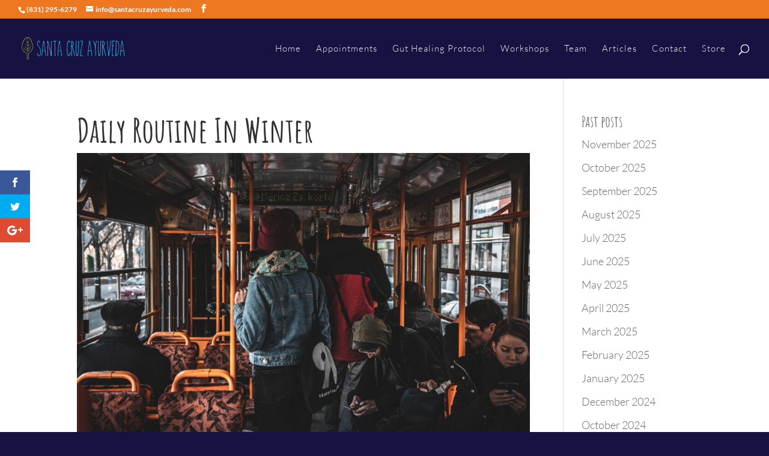

--- FILE ---
content_type: text/css
request_url: https://santacruzayurveda.com/wp-content/et-cache/global/et-divi-customizer-global.min.css?ver=1756202382
body_size: 1916
content:
body,.et_pb_column_1_2 .et_quote_content blockquote cite,.et_pb_column_1_2 .et_link_content a.et_link_main_url,.et_pb_column_1_3 .et_quote_content blockquote cite,.et_pb_column_3_8 .et_quote_content blockquote cite,.et_pb_column_1_4 .et_quote_content blockquote cite,.et_pb_blog_grid .et_quote_content blockquote cite,.et_pb_column_1_3 .et_link_content a.et_link_main_url,.et_pb_column_3_8 .et_link_content a.et_link_main_url,.et_pb_column_1_4 .et_link_content a.et_link_main_url,.et_pb_blog_grid .et_link_content a.et_link_main_url,body .et_pb_bg_layout_light .et_pb_post p,body .et_pb_bg_layout_dark .et_pb_post p{font-size:18px}.et_pb_slide_content,.et_pb_best_value{font-size:20px}body{color:#212121}a{color:#2d96c6}#main-header,#main-header .nav li ul,.et-search-form,#main-header .et_mobile_menu{background-color:#161342}.et_secondary_nav_enabled #page-container #top-header{background-color:#ee7821!important}#et-secondary-nav li ul{background-color:#ee7821}.et_header_style_centered .mobile_nav .select_page,.et_header_style_split .mobile_nav .select_page,.et_nav_text_color_light #top-menu>li>a,.et_nav_text_color_dark #top-menu>li>a,#top-menu a,.et_mobile_menu li a,.et_nav_text_color_light .et_mobile_menu li a,.et_nav_text_color_dark .et_mobile_menu li a,#et_search_icon:before,.et_search_form_container input,span.et_close_search_field:after,#et-top-navigation .et-cart-info{color:#eeeeee}.et_search_form_container input::-moz-placeholder{color:#eeeeee}.et_search_form_container input::-webkit-input-placeholder{color:#eeeeee}.et_search_form_container input:-ms-input-placeholder{color:#eeeeee}#top-menu li a{font-size:15px}body.et_vertical_nav .container.et_search_form_container .et-search-form input{font-size:15px!important}#top-menu li a,.et_search_form_container input{letter-spacing:1px}.et_search_form_container input::-moz-placeholder{letter-spacing:1px}.et_search_form_container input::-webkit-input-placeholder{letter-spacing:1px}.et_search_form_container input:-ms-input-placeholder{letter-spacing:1px}.footer-widget .et_pb_widget div,.footer-widget .et_pb_widget ul,.footer-widget .et_pb_widget ol,.footer-widget .et_pb_widget label{line-height:1.7em}#footer-widgets .footer-widget li:before{top:12.3px}#et-footer-nav{background-color:#161342}#et-footer-nav .bottom-nav li.current-menu-item a{color:#2ea3f2}#footer-bottom{background-color:#020019}#footer-info,#footer-info a{color:#494949}body .et_pb_button{}body.et_pb_button_helper_class .et_pb_button,body.et_pb_button_helper_class .et_pb_module.et_pb_button{color:#ffffff}body .et_pb_bg_layout_light.et_pb_button:hover,body .et_pb_bg_layout_light .et_pb_button:hover,body .et_pb_button:hover{color:#ffffff!important;border-radius:0px}body.home-posts #left-area .et_pb_post h2,body.archive #left-area .et_pb_post h2,body.search #left-area .et_pb_post h2,body.single .et_post_meta_wrapper h1{font-weight:bold;font-style:normal;text-transform:none;text-decoration:none}@media only screen and (min-width:981px){.et_header_style_left #et-top-navigation,.et_header_style_split #et-top-navigation{padding:43px 0 0 0}.et_header_style_left #et-top-navigation nav>ul>li>a,.et_header_style_split #et-top-navigation nav>ul>li>a{padding-bottom:43px}.et_header_style_split .centered-inline-logo-wrap{width:85px;margin:-85px 0}.et_header_style_split .centered-inline-logo-wrap #logo{max-height:85px}.et_pb_svg_logo.et_header_style_split .centered-inline-logo-wrap #logo{height:85px}.et_header_style_centered #top-menu>li>a{padding-bottom:15px}.et_header_style_slide #et-top-navigation,.et_header_style_fullscreen #et-top-navigation{padding:34px 0 34px 0!important}.et_header_style_centered #main-header .logo_container{height:85px}#logo{max-height:46%}.et_pb_svg_logo #logo{height:46%}.et_header_style_centered.et_hide_primary_logo #main-header:not(.et-fixed-header) .logo_container,.et_header_style_centered.et_hide_fixed_logo #main-header.et-fixed-header .logo_container{height:15.3px}.et_fixed_nav #page-container .et-fixed-header#top-header{background-color:#ee7821!important}.et_fixed_nav #page-container .et-fixed-header#top-header #et-secondary-nav li ul{background-color:#ee7821}.et-fixed-header #top-menu a,.et-fixed-header #et_search_icon:before,.et-fixed-header #et_top_search .et-search-form input,.et-fixed-header .et_search_form_container input,.et-fixed-header .et_close_search_field:after,.et-fixed-header #et-top-navigation .et-cart-info{color:#eeeeee!important}.et-fixed-header .et_search_form_container input::-moz-placeholder{color:#eeeeee!important}.et-fixed-header .et_search_form_container input::-webkit-input-placeholder{color:#eeeeee!important}.et-fixed-header .et_search_form_container input:-ms-input-placeholder{color:#eeeeee!important}}@media only screen and (min-width:1350px){.et_pb_row{padding:27px 0}.et_pb_section{padding:54px 0}.single.et_pb_pagebuilder_layout.et_full_width_page .et_post_meta_wrapper{padding-top:81px}.et_pb_fullwidth_section{padding:0}}h1,h1.et_pb_contact_main_title,.et_pb_title_container h1{font-size:44px}h2,.product .related h2,.et_pb_column_1_2 .et_quote_content blockquote p{font-size:37px}h3{font-size:32px}h4,.et_pb_circle_counter h3,.et_pb_number_counter h3,.et_pb_column_1_3 .et_pb_post h2,.et_pb_column_1_4 .et_pb_post h2,.et_pb_blog_grid h2,.et_pb_column_1_3 .et_quote_content blockquote p,.et_pb_column_3_8 .et_quote_content blockquote p,.et_pb_column_1_4 .et_quote_content blockquote p,.et_pb_blog_grid .et_quote_content blockquote p,.et_pb_column_1_3 .et_link_content h2,.et_pb_column_3_8 .et_link_content h2,.et_pb_column_1_4 .et_link_content h2,.et_pb_blog_grid .et_link_content h2,.et_pb_column_1_3 .et_audio_content h2,.et_pb_column_3_8 .et_audio_content h2,.et_pb_column_1_4 .et_audio_content h2,.et_pb_blog_grid .et_audio_content h2,.et_pb_column_3_8 .et_pb_audio_module_content h2,.et_pb_column_1_3 .et_pb_audio_module_content h2,.et_pb_gallery_grid .et_pb_gallery_item h3,.et_pb_portfolio_grid .et_pb_portfolio_item h2,.et_pb_filterable_portfolio_grid .et_pb_portfolio_item h2{font-size:26px}h5{font-size:23px}h6{font-size:20px}.et_pb_slide_description .et_pb_slide_title{font-size:67px}.et_pb_gallery_grid .et_pb_gallery_item h3,.et_pb_portfolio_grid .et_pb_portfolio_item h2,.et_pb_filterable_portfolio_grid .et_pb_portfolio_item h2,.et_pb_column_1_4 .et_pb_audio_module_content h2{font-size:23px}	h1,h2,h3,h4,h5,h6{font-family:'Amatic SC',handwriting}body,input,textarea,select{font-family:'Lato',Helvetica,Arial,Lucida,sans-serif;font-weight:300}#main-header,#et-top-navigation{font-family:'Lato',Helvetica,Arial,Lucida,sans-serif;font-weight:300}.et_pb_blurb h4{font-size:47px}.post-meta{display:none}@media (max-width:1025px){#top-menu-nav{display:none}.et_header_style_left #logo,.et_header_style_split #logo{max-width:50%}#et_mobile_nav_menu{display:block}#logo,#main-header,.container,.logo_container{-webkit-transition:none;-moz-transition:none;transition:none!important}#et_top_search{float:left;position:relative;margin:0 10px 40px 0}#main-header{top:31px}.et_header_style_left #et-top-navigation,.et_header_style_left .et-fixed-header #et-top-navigation{display:block}}@media only screen and (max-width:767px){.et_pb_fullwidth_slider_0.et_pb_slider .et_pb_slide_description .et_pb_slide_title{font-size:32px!important}#et_top_search{display:none}.workshop-section.et_pb_section{background-image:none}.whats-my-dosha.et_pb_column_0{background-image:url(https://santacruzayurveda.com/wp-content/uploads/2016/06/yoga_meditation_leaf_4-01.svg);background-size:485px;background-repeat:no-repeat;background-position-y:309px}.et_pb_column_3{background-image:url(https://santacruzayurveda.com/wp-content/uploads/2016/06/yoga_meditation_leaf_4-01.svg);background-size:485px;background-repeat:no-repeat;background-position-y:257px}}.et-social-icon.et-social-linkedin{display:none}.et-social-icon.et-social-youtube{display:none}#footer-info{display:none}@media only screen and (max-width:569px){.et_pb_fullwidth_slider_0.et_pb_slider .et_pb_slide_description .et_pb_slide_title{font-size:32px!important}.et_pb_fullwidth_header .et_pb_fullwidth_header_container.center .header-content{width:100%}}@media only screen and (max-width:330px){.et_pb_fullwidth_header .et_pb_fullwidth_header_scroll a .et-pb-icon{display:none}.et_pb_fullwidth_header .et_pb_fullwidth_header_container.center .header-content{width:100%}}h1{font-size:56px}h2{font-size:42px}h3{font-family:'lato light',sans-serif;font-size:24px;line-height:1.3em;color:#333333}p{font-family:'lato light',sans-serif}container,.et_pb_row,.et_pb_slider .et_pb_container,.et_pb_fullwidth_section .et_pb_title_container,.et_pb_fullwidth_section .et_pb_title_featured_container,.et_pb_fullwidth_header:not(.et_pb_fullscreen) .et_pb_fullwidth_header_container{max-width:100%;width:100%}.wp-caption{max-width:96%;margin-bottom:10px;padding:8px;padding-top:4px;border:none;background-color:transparent;text-align:center}.wp-caption p.wp-caption-text{margin:0;padding:0 4px 5px;font-size:15px}.et_pb_text ul,.et_pb_text ol{margin:30px}.et_pb_text li{margin-top:16px}@media only screen and (max-width:981px){.et_pb_fullwidth_header .et_pb_fullwidth_header_container .et_pb_button_two{margin-left:0px}.et_pb_social_media_follow{margin-left:110px!important}}@media screen and (max-width:1025px) and (min-width:980px){#et_top_search{margin-top:9px;width:30px}}.et_pb_fullwidth_header_0.wpps-home-banner{min-height:600px!important}

--- FILE ---
content_type: text/plain
request_url: https://www.google-analytics.com/j/collect?v=1&_v=j102&a=1662181306&t=pageview&_s=1&dl=https%3A%2F%2Fsantacruzayurveda.com%2Fdaily-routine-in-winter%2F&ul=en-us%40posix&dt=Daily%20Routine%20In%20Winter%20-%20Santa%20Cruz%20Ayurveda&sr=1280x720&vp=1280x720&_u=IEBAAEABAAAAACAAI~&jid=1060977456&gjid=1359728410&cid=1957407984.1768441507&tid=UA-80809294-1&_gid=1255576910.1768441507&_r=1&_slc=1&z=1840132955
body_size: -452
content:
2,cG-3BJH50P1HJ